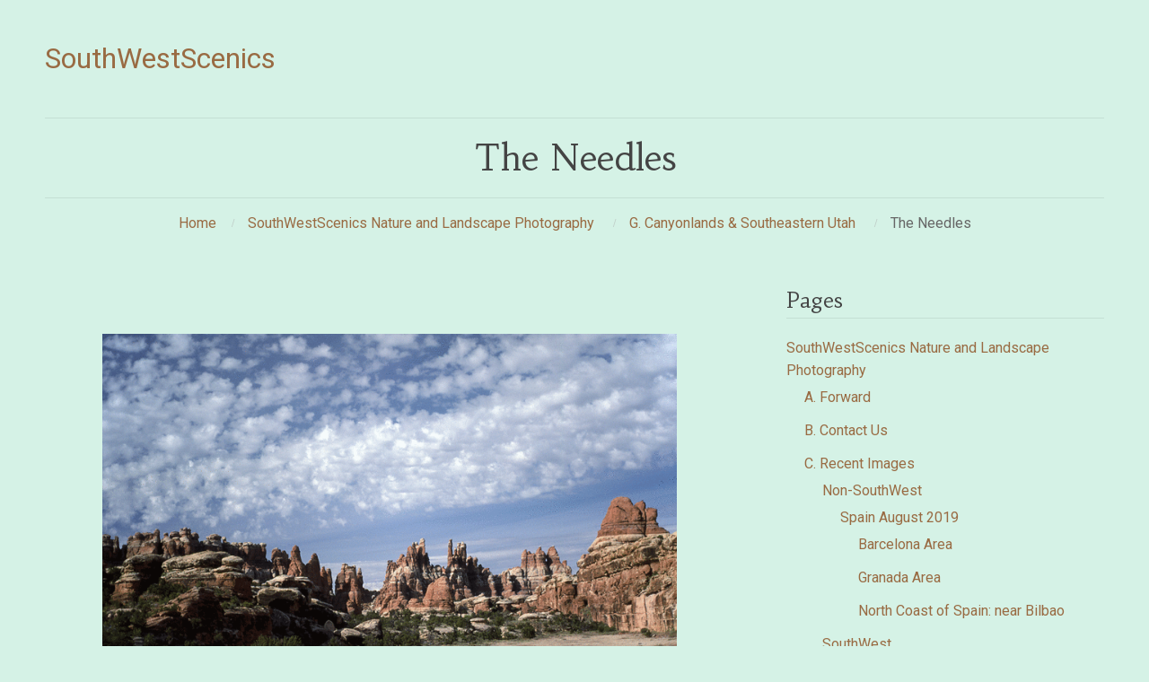

--- FILE ---
content_type: text/html; charset=UTF-8
request_url: https://southwestscenics.com/about/canyonlands-utah/the-needles/
body_size: 6732
content:
<!DOCTYPE html>
<html lang="en-US">
<head>  
    <title>The Needles &#8211; SouthWestScenics</title>
<meta name='robots' content='max-image-preview:large' />
	<style>img:is([sizes="auto" i], [sizes^="auto," i]) { contain-intrinsic-size: 3000px 1500px }</style>
	<link rel="alternate" type="application/rss+xml" title="SouthWestScenics &raquo; Feed" href="https://southwestscenics.com/feed/" />
<link rel="alternate" type="application/rss+xml" title="SouthWestScenics &raquo; Comments Feed" href="https://southwestscenics.com/comments/feed/" />
<script type="text/javascript">
/* <![CDATA[ */
window._wpemojiSettings = {"baseUrl":"https:\/\/s.w.org\/images\/core\/emoji\/16.0.1\/72x72\/","ext":".png","svgUrl":"https:\/\/s.w.org\/images\/core\/emoji\/16.0.1\/svg\/","svgExt":".svg","source":{"concatemoji":"https:\/\/southwestscenics.com\/wp-includes\/js\/wp-emoji-release.min.js?ver=6.8.3"}};
/*! This file is auto-generated */
!function(s,n){var o,i,e;function c(e){try{var t={supportTests:e,timestamp:(new Date).valueOf()};sessionStorage.setItem(o,JSON.stringify(t))}catch(e){}}function p(e,t,n){e.clearRect(0,0,e.canvas.width,e.canvas.height),e.fillText(t,0,0);var t=new Uint32Array(e.getImageData(0,0,e.canvas.width,e.canvas.height).data),a=(e.clearRect(0,0,e.canvas.width,e.canvas.height),e.fillText(n,0,0),new Uint32Array(e.getImageData(0,0,e.canvas.width,e.canvas.height).data));return t.every(function(e,t){return e===a[t]})}function u(e,t){e.clearRect(0,0,e.canvas.width,e.canvas.height),e.fillText(t,0,0);for(var n=e.getImageData(16,16,1,1),a=0;a<n.data.length;a++)if(0!==n.data[a])return!1;return!0}function f(e,t,n,a){switch(t){case"flag":return n(e,"\ud83c\udff3\ufe0f\u200d\u26a7\ufe0f","\ud83c\udff3\ufe0f\u200b\u26a7\ufe0f")?!1:!n(e,"\ud83c\udde8\ud83c\uddf6","\ud83c\udde8\u200b\ud83c\uddf6")&&!n(e,"\ud83c\udff4\udb40\udc67\udb40\udc62\udb40\udc65\udb40\udc6e\udb40\udc67\udb40\udc7f","\ud83c\udff4\u200b\udb40\udc67\u200b\udb40\udc62\u200b\udb40\udc65\u200b\udb40\udc6e\u200b\udb40\udc67\u200b\udb40\udc7f");case"emoji":return!a(e,"\ud83e\udedf")}return!1}function g(e,t,n,a){var r="undefined"!=typeof WorkerGlobalScope&&self instanceof WorkerGlobalScope?new OffscreenCanvas(300,150):s.createElement("canvas"),o=r.getContext("2d",{willReadFrequently:!0}),i=(o.textBaseline="top",o.font="600 32px Arial",{});return e.forEach(function(e){i[e]=t(o,e,n,a)}),i}function t(e){var t=s.createElement("script");t.src=e,t.defer=!0,s.head.appendChild(t)}"undefined"!=typeof Promise&&(o="wpEmojiSettingsSupports",i=["flag","emoji"],n.supports={everything:!0,everythingExceptFlag:!0},e=new Promise(function(e){s.addEventListener("DOMContentLoaded",e,{once:!0})}),new Promise(function(t){var n=function(){try{var e=JSON.parse(sessionStorage.getItem(o));if("object"==typeof e&&"number"==typeof e.timestamp&&(new Date).valueOf()<e.timestamp+604800&&"object"==typeof e.supportTests)return e.supportTests}catch(e){}return null}();if(!n){if("undefined"!=typeof Worker&&"undefined"!=typeof OffscreenCanvas&&"undefined"!=typeof URL&&URL.createObjectURL&&"undefined"!=typeof Blob)try{var e="postMessage("+g.toString()+"("+[JSON.stringify(i),f.toString(),p.toString(),u.toString()].join(",")+"));",a=new Blob([e],{type:"text/javascript"}),r=new Worker(URL.createObjectURL(a),{name:"wpTestEmojiSupports"});return void(r.onmessage=function(e){c(n=e.data),r.terminate(),t(n)})}catch(e){}c(n=g(i,f,p,u))}t(n)}).then(function(e){for(var t in e)n.supports[t]=e[t],n.supports.everything=n.supports.everything&&n.supports[t],"flag"!==t&&(n.supports.everythingExceptFlag=n.supports.everythingExceptFlag&&n.supports[t]);n.supports.everythingExceptFlag=n.supports.everythingExceptFlag&&!n.supports.flag,n.DOMReady=!1,n.readyCallback=function(){n.DOMReady=!0}}).then(function(){return e}).then(function(){var e;n.supports.everything||(n.readyCallback(),(e=n.source||{}).concatemoji?t(e.concatemoji):e.wpemoji&&e.twemoji&&(t(e.twemoji),t(e.wpemoji)))}))}((window,document),window._wpemojiSettings);
/* ]]> */
</script>
<style id='wp-emoji-styles-inline-css' type='text/css'>

	img.wp-smiley, img.emoji {
		display: inline !important;
		border: none !important;
		box-shadow: none !important;
		height: 1em !important;
		width: 1em !important;
		margin: 0 0.07em !important;
		vertical-align: -0.1em !important;
		background: none !important;
		padding: 0 !important;
	}
</style>
<link rel='stylesheet' id='wp-block-library-css' href='https://southwestscenics.com/wp-includes/css/dist/block-library/style.min.css?ver=6.8.3' type='text/css' media='all' />
<style id='classic-theme-styles-inline-css' type='text/css'>
/*! This file is auto-generated */
.wp-block-button__link{color:#fff;background-color:#32373c;border-radius:9999px;box-shadow:none;text-decoration:none;padding:calc(.667em + 2px) calc(1.333em + 2px);font-size:1.125em}.wp-block-file__button{background:#32373c;color:#fff;text-decoration:none}
</style>
<style id='global-styles-inline-css' type='text/css'>
:root{--wp--preset--aspect-ratio--square: 1;--wp--preset--aspect-ratio--4-3: 4/3;--wp--preset--aspect-ratio--3-4: 3/4;--wp--preset--aspect-ratio--3-2: 3/2;--wp--preset--aspect-ratio--2-3: 2/3;--wp--preset--aspect-ratio--16-9: 16/9;--wp--preset--aspect-ratio--9-16: 9/16;--wp--preset--color--black: #000000;--wp--preset--color--cyan-bluish-gray: #abb8c3;--wp--preset--color--white: #ffffff;--wp--preset--color--pale-pink: #f78da7;--wp--preset--color--vivid-red: #cf2e2e;--wp--preset--color--luminous-vivid-orange: #ff6900;--wp--preset--color--luminous-vivid-amber: #fcb900;--wp--preset--color--light-green-cyan: #7bdcb5;--wp--preset--color--vivid-green-cyan: #00d084;--wp--preset--color--pale-cyan-blue: #8ed1fc;--wp--preset--color--vivid-cyan-blue: #0693e3;--wp--preset--color--vivid-purple: #9b51e0;--wp--preset--gradient--vivid-cyan-blue-to-vivid-purple: linear-gradient(135deg,rgba(6,147,227,1) 0%,rgb(155,81,224) 100%);--wp--preset--gradient--light-green-cyan-to-vivid-green-cyan: linear-gradient(135deg,rgb(122,220,180) 0%,rgb(0,208,130) 100%);--wp--preset--gradient--luminous-vivid-amber-to-luminous-vivid-orange: linear-gradient(135deg,rgba(252,185,0,1) 0%,rgba(255,105,0,1) 100%);--wp--preset--gradient--luminous-vivid-orange-to-vivid-red: linear-gradient(135deg,rgba(255,105,0,1) 0%,rgb(207,46,46) 100%);--wp--preset--gradient--very-light-gray-to-cyan-bluish-gray: linear-gradient(135deg,rgb(238,238,238) 0%,rgb(169,184,195) 100%);--wp--preset--gradient--cool-to-warm-spectrum: linear-gradient(135deg,rgb(74,234,220) 0%,rgb(151,120,209) 20%,rgb(207,42,186) 40%,rgb(238,44,130) 60%,rgb(251,105,98) 80%,rgb(254,248,76) 100%);--wp--preset--gradient--blush-light-purple: linear-gradient(135deg,rgb(255,206,236) 0%,rgb(152,150,240) 100%);--wp--preset--gradient--blush-bordeaux: linear-gradient(135deg,rgb(254,205,165) 0%,rgb(254,45,45) 50%,rgb(107,0,62) 100%);--wp--preset--gradient--luminous-dusk: linear-gradient(135deg,rgb(255,203,112) 0%,rgb(199,81,192) 50%,rgb(65,88,208) 100%);--wp--preset--gradient--pale-ocean: linear-gradient(135deg,rgb(255,245,203) 0%,rgb(182,227,212) 50%,rgb(51,167,181) 100%);--wp--preset--gradient--electric-grass: linear-gradient(135deg,rgb(202,248,128) 0%,rgb(113,206,126) 100%);--wp--preset--gradient--midnight: linear-gradient(135deg,rgb(2,3,129) 0%,rgb(40,116,252) 100%);--wp--preset--font-size--small: 13px;--wp--preset--font-size--medium: 20px;--wp--preset--font-size--large: 36px;--wp--preset--font-size--x-large: 42px;--wp--preset--spacing--20: 0.44rem;--wp--preset--spacing--30: 0.67rem;--wp--preset--spacing--40: 1rem;--wp--preset--spacing--50: 1.5rem;--wp--preset--spacing--60: 2.25rem;--wp--preset--spacing--70: 3.38rem;--wp--preset--spacing--80: 5.06rem;--wp--preset--shadow--natural: 6px 6px 9px rgba(0, 0, 0, 0.2);--wp--preset--shadow--deep: 12px 12px 50px rgba(0, 0, 0, 0.4);--wp--preset--shadow--sharp: 6px 6px 0px rgba(0, 0, 0, 0.2);--wp--preset--shadow--outlined: 6px 6px 0px -3px rgba(255, 255, 255, 1), 6px 6px rgba(0, 0, 0, 1);--wp--preset--shadow--crisp: 6px 6px 0px rgba(0, 0, 0, 1);}:where(.is-layout-flex){gap: 0.5em;}:where(.is-layout-grid){gap: 0.5em;}body .is-layout-flex{display: flex;}.is-layout-flex{flex-wrap: wrap;align-items: center;}.is-layout-flex > :is(*, div){margin: 0;}body .is-layout-grid{display: grid;}.is-layout-grid > :is(*, div){margin: 0;}:where(.wp-block-columns.is-layout-flex){gap: 2em;}:where(.wp-block-columns.is-layout-grid){gap: 2em;}:where(.wp-block-post-template.is-layout-flex){gap: 1.25em;}:where(.wp-block-post-template.is-layout-grid){gap: 1.25em;}.has-black-color{color: var(--wp--preset--color--black) !important;}.has-cyan-bluish-gray-color{color: var(--wp--preset--color--cyan-bluish-gray) !important;}.has-white-color{color: var(--wp--preset--color--white) !important;}.has-pale-pink-color{color: var(--wp--preset--color--pale-pink) !important;}.has-vivid-red-color{color: var(--wp--preset--color--vivid-red) !important;}.has-luminous-vivid-orange-color{color: var(--wp--preset--color--luminous-vivid-orange) !important;}.has-luminous-vivid-amber-color{color: var(--wp--preset--color--luminous-vivid-amber) !important;}.has-light-green-cyan-color{color: var(--wp--preset--color--light-green-cyan) !important;}.has-vivid-green-cyan-color{color: var(--wp--preset--color--vivid-green-cyan) !important;}.has-pale-cyan-blue-color{color: var(--wp--preset--color--pale-cyan-blue) !important;}.has-vivid-cyan-blue-color{color: var(--wp--preset--color--vivid-cyan-blue) !important;}.has-vivid-purple-color{color: var(--wp--preset--color--vivid-purple) !important;}.has-black-background-color{background-color: var(--wp--preset--color--black) !important;}.has-cyan-bluish-gray-background-color{background-color: var(--wp--preset--color--cyan-bluish-gray) !important;}.has-white-background-color{background-color: var(--wp--preset--color--white) !important;}.has-pale-pink-background-color{background-color: var(--wp--preset--color--pale-pink) !important;}.has-vivid-red-background-color{background-color: var(--wp--preset--color--vivid-red) !important;}.has-luminous-vivid-orange-background-color{background-color: var(--wp--preset--color--luminous-vivid-orange) !important;}.has-luminous-vivid-amber-background-color{background-color: var(--wp--preset--color--luminous-vivid-amber) !important;}.has-light-green-cyan-background-color{background-color: var(--wp--preset--color--light-green-cyan) !important;}.has-vivid-green-cyan-background-color{background-color: var(--wp--preset--color--vivid-green-cyan) !important;}.has-pale-cyan-blue-background-color{background-color: var(--wp--preset--color--pale-cyan-blue) !important;}.has-vivid-cyan-blue-background-color{background-color: var(--wp--preset--color--vivid-cyan-blue) !important;}.has-vivid-purple-background-color{background-color: var(--wp--preset--color--vivid-purple) !important;}.has-black-border-color{border-color: var(--wp--preset--color--black) !important;}.has-cyan-bluish-gray-border-color{border-color: var(--wp--preset--color--cyan-bluish-gray) !important;}.has-white-border-color{border-color: var(--wp--preset--color--white) !important;}.has-pale-pink-border-color{border-color: var(--wp--preset--color--pale-pink) !important;}.has-vivid-red-border-color{border-color: var(--wp--preset--color--vivid-red) !important;}.has-luminous-vivid-orange-border-color{border-color: var(--wp--preset--color--luminous-vivid-orange) !important;}.has-luminous-vivid-amber-border-color{border-color: var(--wp--preset--color--luminous-vivid-amber) !important;}.has-light-green-cyan-border-color{border-color: var(--wp--preset--color--light-green-cyan) !important;}.has-vivid-green-cyan-border-color{border-color: var(--wp--preset--color--vivid-green-cyan) !important;}.has-pale-cyan-blue-border-color{border-color: var(--wp--preset--color--pale-cyan-blue) !important;}.has-vivid-cyan-blue-border-color{border-color: var(--wp--preset--color--vivid-cyan-blue) !important;}.has-vivid-purple-border-color{border-color: var(--wp--preset--color--vivid-purple) !important;}.has-vivid-cyan-blue-to-vivid-purple-gradient-background{background: var(--wp--preset--gradient--vivid-cyan-blue-to-vivid-purple) !important;}.has-light-green-cyan-to-vivid-green-cyan-gradient-background{background: var(--wp--preset--gradient--light-green-cyan-to-vivid-green-cyan) !important;}.has-luminous-vivid-amber-to-luminous-vivid-orange-gradient-background{background: var(--wp--preset--gradient--luminous-vivid-amber-to-luminous-vivid-orange) !important;}.has-luminous-vivid-orange-to-vivid-red-gradient-background{background: var(--wp--preset--gradient--luminous-vivid-orange-to-vivid-red) !important;}.has-very-light-gray-to-cyan-bluish-gray-gradient-background{background: var(--wp--preset--gradient--very-light-gray-to-cyan-bluish-gray) !important;}.has-cool-to-warm-spectrum-gradient-background{background: var(--wp--preset--gradient--cool-to-warm-spectrum) !important;}.has-blush-light-purple-gradient-background{background: var(--wp--preset--gradient--blush-light-purple) !important;}.has-blush-bordeaux-gradient-background{background: var(--wp--preset--gradient--blush-bordeaux) !important;}.has-luminous-dusk-gradient-background{background: var(--wp--preset--gradient--luminous-dusk) !important;}.has-pale-ocean-gradient-background{background: var(--wp--preset--gradient--pale-ocean) !important;}.has-electric-grass-gradient-background{background: var(--wp--preset--gradient--electric-grass) !important;}.has-midnight-gradient-background{background: var(--wp--preset--gradient--midnight) !important;}.has-small-font-size{font-size: var(--wp--preset--font-size--small) !important;}.has-medium-font-size{font-size: var(--wp--preset--font-size--medium) !important;}.has-large-font-size{font-size: var(--wp--preset--font-size--large) !important;}.has-x-large-font-size{font-size: var(--wp--preset--font-size--x-large) !important;}
:where(.wp-block-post-template.is-layout-flex){gap: 1.25em;}:where(.wp-block-post-template.is-layout-grid){gap: 1.25em;}
:where(.wp-block-columns.is-layout-flex){gap: 2em;}:where(.wp-block-columns.is-layout-grid){gap: 2em;}
:root :where(.wp-block-pullquote){font-size: 1.5em;line-height: 1.6;}
</style>
<link rel='stylesheet' id='wp-components-css' href='https://southwestscenics.com/wp-includes/css/dist/components/style.min.css?ver=6.8.3' type='text/css' media='all' />
<link rel='stylesheet' id='godaddy-styles-css' href='https://southwestscenics.com/wp-content/mu-plugins/vendor/wpex/godaddy-launch/includes/Dependencies/GoDaddy/Styles/build/latest.css?ver=2.0.2' type='text/css' media='all' />
<link rel='stylesheet' id='cpotheme-base-css' href='https://southwestscenics.com/wp-content/themes/illustrious/core/css/base.css?ver=6.8.3' type='text/css' media='all' />
<link rel='stylesheet' id='cpotheme-main-css' href='https://southwestscenics.com/wp-content/themes/illustrious/style.css?ver=6.8.3' type='text/css' media='all' />
<script type="text/javascript" src="https://southwestscenics.com/wp-content/themes/illustrious/core/scripts/html5-min.js?ver=6.8.3" id="cpotheme_html5-js"></script>
<link rel="https://api.w.org/" href="https://southwestscenics.com/wp-json/" /><link rel="alternate" title="JSON" type="application/json" href="https://southwestscenics.com/wp-json/wp/v2/pages/417" /><link rel="EditURI" type="application/rsd+xml" title="RSD" href="https://southwestscenics.com/xmlrpc.php?rsd" />
<meta name="generator" content="WordPress 6.8.3" />
<link rel="canonical" href="https://southwestscenics.com/about/canyonlands-utah/the-needles/" />
<link rel='shortlink' href='https://southwestscenics.com/?p=417' />
<link rel="alternate" title="oEmbed (JSON)" type="application/json+oembed" href="https://southwestscenics.com/wp-json/oembed/1.0/embed?url=https%3A%2F%2Fsouthwestscenics.com%2Fabout%2Fcanyonlands-utah%2Fthe-needles%2F" />
<link rel="alternate" title="oEmbed (XML)" type="text/xml+oembed" href="https://southwestscenics.com/wp-json/oembed/1.0/embed?url=https%3A%2F%2Fsouthwestscenics.com%2Fabout%2Fcanyonlands-utah%2Fthe-needles%2F&#038;format=xml" />
<meta name="viewport" content="width=device-width, initial-scale=1.0, maximum-scale=1.0, user-scalable=0"/>
<link rel="pingback" href="https://southwestscenics.com/xmlrpc.php"/>
<meta charset="UTF-8"/>
<style type="text/css" id="custom-background-css">
body.custom-background { background-color: #d5f2e6; }
</style>
	</head>

<body class="wp-singular page-template-default page page-id-417 page-child parent-pageid-411 custom-background wp-theme-illustrious  sidebar-right">
	<div class="outer" id="top">
				<div class="wrapper">
			<div id="topbar" class="topbar dark">
				<div class="container">
										<div class="clear"></div>
				</div>
			</div>
			<header id="header" class="header">
				<div class="container">
					<div id="logo" class="logo"><span class="title site-title"><a href="https://southwestscenics.com">SouthWestScenics</a></span></div>					<div class='clear'></div>
				</div>
			</header>
						<div class="clear"></div>


<section id="pagetitle" class="pagetitle">
	<div class="container">
		<div class="pagetitle-body " >
			<h1 class="pagetitle-title heading">The Needles</h1><div id="breadcrumb" class="breadcrumb"><a class="breadcrumb-link" href="https://southwestscenics.com">Home</a><span class='breadcrumb-separator'></span><a class='breadcrumb-link' href='https://southwestscenics.com/'>SouthWestScenics Nature and Landscape Photography</a>
<span class='breadcrumb-separator'></span><a class='breadcrumb-link' href='https://southwestscenics.com/about/canyonlands-utah/'>G. Canyonlands &#038; Southeastern Utah</a>
<span class='breadcrumb-separator'></span><span class='breadcrumb-title'>The Needles</span>
</div>		</div>
	</div>
</section>


<div id="main" class="main">
	<div class="container">
		<section id="content" class="content">
									<div id="post-417" class="post-417 page type-page status-publish hentry">
				<div class="page-content">
					<p>&nbsp;</p>
<div id="attachment_800" style="width: 650px" class="wp-caption aligncenter"><img fetchpriority="high" decoding="async" aria-describedby="caption-attachment-800" class="wp-image-800 size-large" src="https://southwestscenics.com/wp-content/uploads/2016/04/Needles15-86-1024x609.gif" alt="Needles15-86" width="640" height="381" srcset="https://southwestscenics.com/wp-content/uploads/2016/04/Needles15-86-1024x609.gif 1024w, https://southwestscenics.com/wp-content/uploads/2016/04/Needles15-86-300x178.gif 300w, https://southwestscenics.com/wp-content/uploads/2016/04/Needles15-86-768x457.gif 768w" sizes="(max-width: 640px) 100vw, 640px" /><p id="caption-attachment-800" class="wp-caption-text">Needles 15-86: Devil&#8217;s Kitchen, Needles District, Canyonlands, National Park, Utah.</p></div>
<p>&nbsp;</p>
<div id="attachment_805" style="width: 650px" class="wp-caption aligncenter"><img decoding="async" aria-describedby="caption-attachment-805" class="wp-image-805 size-large" src="https://southwestscenics.com/wp-content/uploads/2016/04/Needles-10-86-1024x454.gif" alt="Needles10-86" width="640" height="284" srcset="https://southwestscenics.com/wp-content/uploads/2016/04/Needles-10-86-1024x454.gif 1024w, https://southwestscenics.com/wp-content/uploads/2016/04/Needles-10-86-300x133.gif 300w, https://southwestscenics.com/wp-content/uploads/2016/04/Needles-10-86-768x340.gif 768w" sizes="(max-width: 640px) 100vw, 640px" /><p id="caption-attachment-805" class="wp-caption-text">Needles10-86.</p></div>
<p>&nbsp;</p>
<div id="attachment_801" style="width: 583px" class="wp-caption aligncenter"><img decoding="async" aria-describedby="caption-attachment-801" class="wp-image-801" src="https://southwestscenics.com/wp-content/uploads/2016/04/CheslerPark-19-86.gif" alt="CheslerPark 19-86" width="573" height="781" /><p id="caption-attachment-801" class="wp-caption-text">Chesler Park 19-86.</p></div>
<p>&nbsp;</p>
<div id="attachment_639" style="width: 650px" class="wp-caption aligncenter"><img loading="lazy" decoding="async" aria-describedby="caption-attachment-639" class="wp-image-639 size-large" src="https://southwestscenics.com/wp-content/uploads/2016/04/NeedlesCanyonlands-36-86-1024x663.gif" alt="NeedlesCanyonlands36-86" width="640" height="414" srcset="https://southwestscenics.com/wp-content/uploads/2016/04/NeedlesCanyonlands-36-86-1024x663.gif 1024w, https://southwestscenics.com/wp-content/uploads/2016/04/NeedlesCanyonlands-36-86-300x194.gif 300w, https://southwestscenics.com/wp-content/uploads/2016/04/NeedlesCanyonlands-36-86-768x497.gif 768w" sizes="auto, (max-width: 640px) 100vw, 640px" /><p id="caption-attachment-639" class="wp-caption-text">Needles Canyonlands 36-86.</p></div>
<p>&nbsp;</p>
<div id="attachment_799" style="width: 650px" class="wp-caption aligncenter"><img loading="lazy" decoding="async" aria-describedby="caption-attachment-799" class="wp-image-799 size-large" src="https://southwestscenics.com/wp-content/uploads/2016/04/Needles-3-86-1024x514.gif" alt="Needles 3-86" width="640" height="321" srcset="https://southwestscenics.com/wp-content/uploads/2016/04/Needles-3-86-1024x514.gif 1024w, https://southwestscenics.com/wp-content/uploads/2016/04/Needles-3-86-300x151.gif 300w, https://southwestscenics.com/wp-content/uploads/2016/04/Needles-3-86-768x385.gif 768w" sizes="auto, (max-width: 640px) 100vw, 640px" /><p id="caption-attachment-799" class="wp-caption-text">Needles 3-86.</p></div>
									</div>
			</div>
											</section>
		
<aside id="sidebar" class="sidebar sidebar-primary">
	<div id="pages-2" class="widget widget_pages"><div class="widget-title heading">Pages</div>
			<ul>
				<li class="page_item page-item-5 page_item_has_children current_page_ancestor"><a href="https://southwestscenics.com/">SouthWestScenics Nature and Landscape Photography</a>
<ul class='children'>
	<li class="page_item page-item-115"><a href="https://southwestscenics.com/about/forward/">A. Forward</a></li>
	<li class="page_item page-item-7"><a href="https://southwestscenics.com/about/contact/">B. Contact Us</a></li>
	<li class="page_item page-item-24 page_item_has_children"><a href="https://southwestscenics.com/about/sample-images/">C. Recent Images</a>
	<ul class='children'>
		<li class="page_item page-item-501 page_item_has_children"><a href="https://southwestscenics.com/about/sample-images/non-southwest/">Non-SouthWest</a>
		<ul class='children'>
			<li class="page_item page-item-4246 page_item_has_children"><a href="https://southwestscenics.com/about/sample-images/non-southwest/spain-august-2019/">Spain August 2019</a>
			<ul class='children'>
				<li class="page_item page-item-4261"><a href="https://southwestscenics.com/about/sample-images/non-southwest/spain-august-2019/barcelona-area-2/">Barcelona Area</a></li>
				<li class="page_item page-item-4279"><a href="https://southwestscenics.com/about/sample-images/non-southwest/spain-august-2019/granada-area/">Granada Area</a></li>
				<li class="page_item page-item-4291"><a href="https://southwestscenics.com/about/sample-images/non-southwest/spain-august-2019/north-coast-of-spain-near-bilbao/">North Coast of Spain: near Bilbao</a></li>
			</ul>
</li>
		</ul>
</li>
		<li class="page_item page-item-508"><a href="https://southwestscenics.com/about/sample-images/southwest/">SouthWest</a></li>
	</ul>
</li>
	<li class="page_item page-item-677 page_item_has_children"><a href="https://southwestscenics.com/about/o-architecture/">D. Architecture</a>
	<ul class='children'>
		<li class="page_item page-item-782"><a href="https://southwestscenics.com/about/o-architecture/native-americans-cliff-dwellers/">Native American: Pueblos and Cliff Dwellers</a></li>
		<li class="page_item page-item-778"><a href="https://southwestscenics.com/about/o-architecture/spanish-missions/">Spanish Missions and Churches</a></li>
	</ul>
</li>
	<li class="page_item page-item-394"><a href="https://southwestscenics.com/about/aspens/">E. Aspens</a></li>
	<li class="page_item page-item-724"><a href="https://southwestscenics.com/about/bryce-canyon-utah/">F. Bryce Canyon, Utah</a></li>
	<li class="page_item page-item-411 page_item_has_children current_page_ancestor current_page_parent"><a href="https://southwestscenics.com/about/canyonlands-utah/">G. Canyonlands &#038; Southeastern Utah</a>
	<ul class='children'>
		<li class="page_item page-item-415"><a href="https://southwestscenics.com/about/canyonlands-utah/island-in-the-sky/">Island in the Sky</a></li>
		<li class="page_item page-item-413"><a href="https://southwestscenics.com/about/canyonlands-utah/terra-incognita/">The Maze</a></li>
		<li class="page_item page-item-417 current_page_item"><a href="https://southwestscenics.com/about/canyonlands-utah/the-needles/" aria-current="page">The Needles</a></li>
	</ul>
</li>
	<li class="page_item page-item-402"><a href="https://southwestscenics.com/about/flowers/">H. Flowers</a></li>
	<li class="page_item page-item-808 page_item_has_children"><a href="https://southwestscenics.com/about/g-glen-canyon/">I. Glen Canyon</a>
	<ul class='children'>
		<li class="page_item page-item-1340"><a href="https://southwestscenics.com/about/g-glen-canyon/willow-gulch/">Willow Gulch</a></li>
	</ul>
</li>
	<li class="page_item page-item-396 page_item_has_children"><a href="https://southwestscenics.com/about/grand-canyon-arizona/">J. Grand Canyon, Arizona</a>
	<ul class='children'>
		<li class="page_item page-item-134"><a href="https://southwestscenics.com/about/grand-canyon-arizona/havasucanyon/">Havasu Canyon: Land of the Turquoise Blue-Green Waters</a></li>
		<li class="page_item page-item-936"><a href="https://southwestscenics.com/about/grand-canyon-arizona/trips-to-phantom-ranch-and-plateau-point/">Trips to Phantom Ranch and Plateau Point</a></li>
	</ul>
</li>
	<li class="page_item page-item-85 page_item_has_children"><a href="https://southwestscenics.com/about/humming-birds/">K. Hummingbirds</a>
	<ul class='children'>
		<li class="page_item page-item-1289"><a href="https://southwestscenics.com/about/humming-birds/other-birds/">Other Birds</a></li>
	</ul>
</li>
	<li class="page_item page-item-1361"><a href="https://southwestscenics.com/about/l-lake-powell-arizona-utah/">L. Lake Powell, Arizona-Utah</a></li>
	<li class="page_item page-item-1078 page_item_has_children"><a href="https://southwestscenics.com/about/l-mexico/">M. Mexico</a>
	<ul class='children'>
		<li class="page_item page-item-1085"><a href="https://southwestscenics.com/about/l-mexico/baja-california/">Baja California</a></li>
		<li class="page_item page-item-1089"><a href="https://southwestscenics.com/about/l-mexico/chepe-copper-canyon/">Copper Canyon &#038; El CHEPE</a></li>
	</ul>
</li>
	<li class="page_item page-item-57"><a href="https://southwestscenics.com/about/monument-valley-arizona-utah/">N. Monument Valley, Arizona-Utah</a></li>
	<li class="page_item page-item-1301"><a href="https://southwestscenics.com/about/n-new-mexico/">O. New Mexico</a></li>
	<li class="page_item page-item-436 page_item_has_children"><a href="https://southwestscenics.com/about/paria-plateau/">P. Paria Plateau</a>
	<ul class='children'>
		<li class="page_item page-item-497"><a href="https://southwestscenics.com/about/paria-plateau/coyote-buttes/">Coyote Buttes</a></li>
		<li class="page_item page-item-499"><a href="https://southwestscenics.com/about/paria-plateau/white-pockets/">White Pockets</a></li>
	</ul>
</li>
	<li class="page_item page-item-329 page_item_has_children"><a href="https://southwestscenics.com/about/playing-the-slots/">Q. Playin&#8217; the Slots</a>
	<ul class='children'>
		<li class="page_item page-item-1377"><a href="https://southwestscenics.com/about/playing-the-slots/antelope-canyon-arizona/">Antelope Canyon, Arizona</a></li>
		<li class="page_item page-item-1349"><a href="https://southwestscenics.com/about/playing-the-slots/water-holes-canyon/">Water Holes Canyon, Arizona</a></li>
	</ul>
</li>
	<li class="page_item page-item-675"><a href="https://southwestscenics.com/about/n-on-the-rez/">R. The Rez</a></li>
	<li class="page_item page-item-553 page_item_has_children"><a href="https://southwestscenics.com/about/l-sedona-arizona/">S. Sedona, Arizona</a>
	<ul class='children'>
		<li class="page_item page-item-555"><a href="https://southwestscenics.com/about/l-sedona-arizona/brins-mesa/">Brins Mesa</a></li>
	</ul>
</li>
	<li class="page_item page-item-368 page_item_has_children"><a href="https://southwestscenics.com/about/transportation/">T. Transportation</a>
	<ul class='children'>
		<li class="page_item page-item-385"><a href="https://southwestscenics.com/about/transportation/balloons/">Balloons</a></li>
		<li class="page_item page-item-387"><a href="https://southwestscenics.com/about/transportation/roads/">Roads</a></li>
		<li class="page_item page-item-383"><a href="https://southwestscenics.com/about/transportation/trains/">Trains</a></li>
	</ul>
</li>
	<li class="page_item page-item-541"><a href="https://southwestscenics.com/about/n-acknowledgments/">U. Acknowledgments</a></li>
</ul>
</li>
<li class="page_item page-item-2660"><a href="https://southwestscenics.com/v-fireworks/">V. Fireworks</a></li>
			</ul>

			</div></aside>

		<div class="clear"></div>
	</div>
</div>

						
			<section id="subfooter" class="subfooter secondary-color-bg dark">
	<div class="container">
		<div class="clear"></div>	</div>
</section>			
						<footer id="footer" class="footer secondary-color-bg dark">
				<div class="container">
					<div class="footer-content">&copy; SouthWestScenics 2026. <a href="http://www.cpothemes.com/theme/illustrious">Illustrious</a> theme by CPOThemes.</div>				</div>
			</footer>
						
			<div class="clear"></div>
		</div><!-- wrapper -->
			</div><!-- outer -->
	<script type="speculationrules">
{"prefetch":[{"source":"document","where":{"and":[{"href_matches":"\/*"},{"not":{"href_matches":["\/wp-*.php","\/wp-admin\/*","\/wp-content\/uploads\/*","\/wp-content\/*","\/wp-content\/plugins\/*","\/wp-content\/themes\/illustrious\/*","\/*\\?(.+)"]}},{"not":{"selector_matches":"a[rel~=\"nofollow\"]"}},{"not":{"selector_matches":".no-prefetch, .no-prefetch a"}}]},"eagerness":"conservative"}]}
</script>
<link rel='stylesheet' id='cpotheme-font-habibi-css' href='//fonts.googleapis.com/css?family=Habibi&#038;ver=6.8.3' type='text/css' media='all' />
<link rel='stylesheet' id='cpotheme-font-roboto-css' href='//fonts.googleapis.com/css?family=Roboto&#038;ver=6.8.3' type='text/css' media='all' />
<script type="text/javascript" src="https://southwestscenics.com/wp-includes/js/comment-reply.min.js?ver=6.8.3" id="comment-reply-js" async="async" data-wp-strategy="async"></script>
<script type="text/javascript" src="https://southwestscenics.com/wp-content/themes/illustrious/core/scripts/core.js?ver=6.8.3" id="cpotheme_core-js"></script>
</body>
</html>


--- FILE ---
content_type: text/css
request_url: https://southwestscenics.com/wp-content/themes/illustrious/style.css?ver=6.8.3
body_size: 4330
content:
/*
Theme Name:Illustrious
Theme URI:http://www.cpothemes.com/theme/illustrious
Description:Illustrious is a free portfolio WordPress theme geared towards corporate sites and personal portfolios. It supports a homepage slider, featured icon blocks, and a portfolio that you can use to showcase your work, by using to the CPO Content Types plugin. Furthermore, Illustrious also provides complete integration with popular plugins like WooCommerce, Yoast SEO, WPML, and Contact Form 7. 
Tags:brown, gray, white, one-column, two-columns, light, right-sidebar, fixed-layout, full-width-template, sticky-post, theme-options, responsive-layout, custom-background, custom-menu, featured-images, threaded-comments, translation-ready, custom-header
Author:CPOThemes
Author URI:http://www.cpothemes.com
Version:2.2.6
License:GNU General Public License 2.0
License URI:license.txt
Text Domain:cpotheme
Domain Path: /languages
*/


/* --------------------------------------------------------------
1. GENERAL ELEMENTS
-------------------------------------------------------------- */

/* BODY */
::selection  { color:#fff; background-color:#775555; }
::-moz-selection { color:#fff; background-color:#775555; }		
body { font-family:'Roboto', Arial, Helvetica, sans-serif; background:#f5f5f5; color:#666666; font-size:1em; line-height:1.6; }

/* HEADINGS */
h1, h2, h3, h4, h5, h6, .heading { font-family:'Habibi'; color:#444444; line-height:1.2; margin:0 0 20px; }
h1 { font-size:2.5em; } 
h2 { font-size:2em; } 
h3 { font-size:1.5em; } 
h4 { font-size:1.3em; } 
h5 { font-size:1.2em; } 
h6 { font-size:1.1em; }

/* HYPERLINKS */
a:link, a:visited { color:#996b43; text-decoration:none; }
a:hover { color:#996b43; text-decoration:underline; }

/* CITATIONS */
blockquote { display:block; font-style:italic; padding:0 5%; margin:25px 0; }
blockquote cite, blockquote em, blockquote i { font-style:normal; }

/* FORMS */
input[type=text], input[type=password], input[type=input], 
input[type=tel], input[type=url], input[type=email], 
input[type=number], input[type=range], input[type=search], input[type=color], 
input[type=time], input[type=week], input[type=month], input[type=date], input[type=datetime], 
textarea, select { border:1px solid #ddd; padding:8px 6px; background:#fff; border-width:1px 1px 2px; }
input[type=submit] { width:auto; -webkit-appearance:none; }

/* MAIN THEME COLORS */
.primary-color { color:#775555; }
.primary-color-bg { background-color:#775555; }
.secondary-color { color:#666666; }
.secondary-color-bg { background-color:#666666; }

/* SHORTCODE CUSTOM STYLING */
.button, .button:visited, input[type=submit] { border-radius:3px; border:none; padding:10px 30px; text-shadow:none; background:#775555; }
.button:hover, input[type=submit]:hover { background:#775555; }


/* --------------------------------------------------------------
2. LAYOUT
-------------------------------------------------------------- */

/* WRAPPERS */
.wrapper { margin:0 auto; }


/* TOPMENU */
.topbar { display:block; background:#555; line-height:34px; font-size:0.9em; }


/* SOCIAL ICONS */
.social { float:right; text-align:right; padding:0; width:auto; }
.social .social-profile { display:block; float:left; color:#999; margin:0; width:30px; font-size:18px;  text-align:center; }
.social .social-profile .social-title { display:none; }
.social .social-profile:hover { text-decoration:none; }


/* HEADER */
.header { position:relative; width:100%; padding:40px 0; }
.header .logo { float:left; padding-top:0; }
.header .header-content { float:right; padding:0 0 0 20px; }


/* HOMEPAGE SLIDES */
.slider { padding:0; margin:0; position:relative; text-align:center; -moz-transition:0.3s all; -webkit-transition:0.3s all; transition:0.3s all; }
.slider-slides { display:block; overflow:hidden; padding:0; margin:0; height:500px; box-shadow:0 2px 2px 0 rgba(0,0,0,0.2); }
.slider-slides .slide { overflow:hidden; border:20px solid #fff; background-position:center; background-size:cover; position:relative; list-style:none; width:100%; height:100%; margin:0; padding:0; -moz-box-sizing:border-box; -webkit-box-sizing:border-box; box-sizing:border-box; }
.slider-slides .slide-body { position:relative; height:inherit; top:0; left:0; width:100%; }
.slider-slides .container {  }
.slider-slides .slide-image { position:relative; float:right; padding:0; width:48%; top:15%; }
.slider-slides .slide-image img { display:block; margin:0 auto; }
.slider-slides .slide-caption { overflow:hidden; position:relative; height:100%; background:rgba(255,255,255,0.5); float:left; padding:30px; width:35%; text-align:left; }
.slider-slides .slide-caption p:last-child { margin-bottom:0; }
.slider-slides .slide-title { font-size:2em; }
.slider-slides .slide-content { position:relative; font-size:1.2em; margin:0 0 30px; }
/* Slide Positions */
.slider-slides .slide-right .slide-caption { float:right; }
.slider-slides .slide-right .slide-image { float:left; }
.slider-slides .slide-center .slide-body { width:100%; left:0; }
.slider-slides .slide-center .slide-caption { float:none; padding:30px 25%; width:auto; height:auto; text-align:center; }
.slider-slides .slide-center .slide-image { float:none; margin:0 20%; width:60%; }
/* Slide Colors */
.slider-slides .dark .slide-caption { background:rgba(0,0,0,0.3); }
/* Slider Controls */
.slider-prev, 
.slider-next { -moz-transition:0.4s all; -webkit-transition:0.4s all; transition:0.4s all; opacity:0; }
.slider:hover .slider-prev, 
.slider:hover .slider-next { opacity:1; }
.slider-prev, 
.slider-next { position:absolute; width:50px; height:100px; font-size:30px; line-height:100px; margin-top:-50px; top:50%; background:#fff; text-align:center; color:#bbb; z-index:999; border-radius:2px; cursor:pointer; }
.slider-prev { left:0; }
.slider-prev:before { font-family:'fontawesome'; content:'\f104'; }
.slider-next { right:0; }
.slider-next:before { font-family:'fontawesome'; content:'\f105'; }
/* Transitions */
.slider-slides .slide-body .slide-image { -moz-transform:translateX(20px); -webkit-transform:translateX(20px); transform:translateX(20px); opacity:0; -moz-transition:1s all; -webkit-transition:1s all; transition:1s all; }
.slider-slides .cycle-slide-active .slide-image { -moz-transform:none; -webkit-transform:none; transform:none; opacity:1; }
.slider-slides .cycle-slide-active .slide-image { -moz-transition-delay:0.8s; -webkit-transition-delay:0.8s; transition-delay:0.8s; }


/* BREADCRUMBS */
.breadcrumb { margin:15px 0 0; }
.breadcrumb-separator{ position:relative; padding-right:20px; margin-right:15px; }
.breadcrumb-separator:before { display:block; position:absolute; top:50%; right:0; list-style:none; font-family:'fontawesome'; content:'/'; font-weight:bold; font-size:12px; color:#aaa; margin-top:-5px; line-height:10px; opacity:0.5; }
.breadcrumb-separator { }
.breadcrumb-link :first-child{}
.breadcrumb-link :hover{}
.breadcrumb-title{}


/* PAGE BANNERS AND TITLES */
.pagetitle { padding:0; margin:0; text-align:center; }
.pagetitle .pagetitle-body { padding:0 0 30px; background-size:cover; background-size:no-repeat; background-position:center; }
.pagetitle .pagetitle-background { padding:40px 30px; border:20px solid #fff; box-shadow:0 2px 2px 0 rgba(0,0,0,0.2); }
.pagetitle .pagetitle-title { margin:0; border:1px solid rgba(0,0,0,0.08); border-width:1px 0; padding:20px 0; font-size:2.5em; }
.pagetitle-background .pagetitle-title { border:1px solid rgba(255,255,255,0.15); border-width:1px 0; }


/* HOMEPAGE TAGLINE */
.tagline { padding:50px 20px; font-size:2.5em; text-align:center; opacity:0.5; margin:0 auto; max-width:800px; line-height:1.2; }
.tagline-content { padding:0 20%; }


/* HOMEPAGE MINI FEATURES */
.features { margin:0; padding:0 0 0; }
.features .feature { margin-bottom:40px; padding:20px; background:#fff; box-shadow:0 2px 2px 0 rgba(0,0,0,0.2); }
.features .feature .feature-image { display:block; position:relative; margin:0 0 20px; border-radius:2px; overflow:hidden; }
.features .feature .feature-icon { position:absolute; top:50%; left:50%; font-family:'fontawesome'; text-align:center; width:100px; height:100px; color:#fff; margin:-50px 0 0 -50px; font-size:50px; z-index:99; line-height:100px; }
.features .feature .feature-title { margin:0 0 5px; }
.features .feature .feature-content { margin:0; }
.features .feature .feature-content p:last-child { margin:0; }


/* PAGE CONTENT */
.main { }


/* SIDEBARS */
.widget { overflow:hidden; margin:0 0 30px; }
.widget .widget-title { border-bottom:1px solid rgba(0,0,0,0.08); padding-bottom:5px; }
.dark .widget .widget-title { border-bottom:1px solid rgba(255,255,255,0.10); }
.widget ul li { margin:0 0 12px; }


/* FOOTER */
.subfooter { overflow:hidden; padding:40px 0 10px;  }
.footer {  overflow:hidden; padding:30px 0; clear:both; color:#aaa; text-transform:uppercase; border-top:1px solid rgba(255,255,255,0.1); }


/* --------------------------------------------------------------
3. NAVIGATION
-------------------------------------------------------------- */

/* TOP MENU */
.topmenu { float:left; }


/* MAIN MENU */
.menu-main { padding-top:0; float:right; }
/* Menu Elements */
.menu-main li a { text-transform:uppercase; padding:10px; font-size:1em; color:#777; }
.menu-main li a .menu-description { display:none; }
.menu-main li:hover > a, 
.menu-main li a:hover {  }
/* Current item highlight both normally and on hover */
.menu-main .current-menu-ancestor > a, 
.menu-main .current-menu-item > a { color:#755; }
.menu-main .current_page_ancestor > a:hover, 
.menu-main .current-menu-item > a:hover { }
/* Children Elements */
.menu-main .has-children:before { color:#ccc; content:'\f0d7'; font-size:10px; }
.menu-main li ul { margin:0; background:#fff; background:#fff; padding:10px; box-shadow:0 2px 3px 0px rgba(0,0,0,0.2); }
.menu-main li ul ul { top:-10px; }
.menu-main > li > ul:before { visibility:hidden; content:' '; opacity:0; margin:0; position:absolute; top:0; left:20px; margin:-7px 0 0; border-bottom:7px solid #fff; border-left:7px solid transparent; border-right:7px solid transparent; z-index:9999; }
.menu-main li ul li a { text-transform:none; font-size:0.9em; background:#f8f8f8; }
.menu-main li ul li:hover > a, 
.menu-main li ul li a:hover { background-color:none; }


/* FOOTER MENU */
.footermenu { float:right; }
.menu-footer { text-align:left; margin:0; }
.menu-footer li a { font-weight:bold; }
.menu-footer li ul li a { font-weight:normal; font-size:0.9em; }


/* SUBMENU NAVIGATION */
.menu-sub { }
.menu-sub li { }
.menu-sub li a { margin:0 10px 10px 0; }


/* PORTFOLIO NAVIGATION */
.menu-portfolio { overflow:hidden; margin:0 0 40px; padding:0; background:#fff; box-shadow:0 2px 2px 0 rgba(0,0,0,0.2); }
.menu-portfolio .menu-item { float:left; padding:10px 20px; display:block; margin:0; border-left:1px solid #eee; }
.menu-portfolio .menu-item:first-child { border-left:none; }
.menu-portfolio .menu-item:hover { text-decoration:none; }
.menu-portfolio .current_page_item, .menu-portfolio .current-cat { border-bottom:0; }
.menu-portfolio .current_page_item a, .menu-portfolio .current-cat a { color:#999; background:#fff; }
.menu-portfolio .current_page_item  ul li a, .menu-portfolio .current-cat ul li a { color:#222; background:none; }


/* NEXT/PREV POST NAVIGATION */
.navigation { padding:0; background:#fff; box-shadow:0 2px 2px 0 rgba(0,0,0,0.2); }
.navigation .nav-prev,
.navigation .nav-next { padding:0 30px; }
.navigation .nav-prev:before { display:block; position:absolute; top:50%; left:0; list-style:none; font-family:'fontawesome'; content:'\f104'; font-size:30px; color:#999; margin-top:-15px; line-height:30px; }
.navigation .nav-next:before { display:block; position:absolute; top:50%; right:0; list-style:none; font-family:'fontawesome'; content:'\f105'; font-size:30px; color:#999; margin-top:-15px; line-height:30px; }


/* NUMBERED PAGINATION */
.pagination {}
.pagination ul { display:inline-block; padding:0; background:#fff; box-shadow:0 2px 2px 0 rgba(0,0,0,0.2); }
.pagination .current { background:none; color:#999; }
.pagination span, 
.pagination a { border-radius:3px; }


/* NUMBERED PAGINATION FOR SINGLE POSTS */
.postpagination span { }
.postpagination a span { }


/* --------------------------------------------------------------
4. POSTS & PAGES
-------------------------------------------------------------- */

/* POSTS */
.post  { margin:0 0 50px; }
.post .post-image { float:left; width:36%; padding:20px; background:#fff; box-shadow:0 2px 2px 0 rgba(0,0,0,0.2); margin:0 0 20px; -moz-box-sizing:border-box; -webkit-box-sizing:border-box; box-sizing:border-box; }
.post .post-image img { display:block; margin:0; line-height:0em; width:100%; height:auto; border-radius:2px; }
.post .post-body { }
.post .post-body-image { margin-left:40%; }
.post .post-title { padding:0; margin:0 0 10px 0; }
.post .post-title a { color:inherit; }
.post .post-byline { overflow:hidden; padding:0 0 5px; text-transform:uppercase; margin:0 0 15px; color:#aaa; font-size:0.8em; border-bottom:1px solid rgba(0,0,0,0.08);  }
.post .post-byline div { float:left; position:relative; padding:0 22px 0 0; margin-bottom:10px; }
.post .post-byline div:last-child { padding-right:0; }
.post .post-content { padding:0; margin:0 0 15px 0; }
.post .post-content p:last-child { margin-bottom:0; }
.post .readmore { margin:10px 0 0; }
.post .post-tags { display:block; margin:30px 0; }
.post .post-tags a { display:inline-block; padding:8px 20px; text-transform:uppercase; background:rgba(255,255,255,0.6); border-bottom:2px solid rgba(0,0,0,0.1); border-radius:3px; margin:0 10px 0 0; }
.post .post-tags a:hover { text-decoration:none; opacity:0.8; }
/* SINGLE POST VIEW */
.single .post .post-image { float:none; width:auto; margin:0 0 20px; }
.single .post .post-body { margin-left:0; }


/* AUTHOR BIOS */
.author-info { clear:both; padding:20px; margin:0 0 40px; background:#fff; box-shadow:0 2px 2px 0 rgba(0,0,0,0.2); }
.author-info .author-image { float:left; margin:0; width:100px; border-radius:3px; }
.author-info .author-image img { display:block; line-height:0; margin:0; border-radius:3px; }
.author-info .author-body { margin-left:120px; }
.author-info .author-name { margin:0 0 10px; }
.author-info .author-description { margin:0 0 10px; }
.author-info .author-social { margin:0 0 0; }
.author-info .author-social a { margin-right:15px; }


/* INDIVIDUAL PORTFOLIO ITEMS */
.cpo_portfolio .portfolio-media { padding:20px; background:#fff; box-shadow:0 2px 2px 0 rgba(0,0,0,0.2); margin:0 0 30px; }
.cpo_portfolio .portfolio-media > img { display:block; }
.cpo_portfolio .portfolio-details { padding-left:5%; margin-bottom:30px; padding:15px 30px 30px; -moz-box-sizing:border-box; -webkit-box-sizing:border-box; box-sizing:border-box; border-radius:2px; }
.cpo_portfolio .portfolio-details div { margin:15px 0 0; border-top:1px solid #fff; padding:15px 0 0 30px; position:relative; }
.cpo_portfolio .portfolio-details p:last-child { margin:0; }
.cpo_portfolio .portfolio-details div:first-child { margin:0; border-top:none; }
.cpo_portfolio .portfolio-details .details-icon { position:absolute; display:block; width:15px; margin-top:1px; font-size:1.3em; text-align:center; left:0; top:17px; }
.cpo_portfolio .portfolio-content { }


/* SECTION HEADINGS */
.fancy-heading { overflow:hidden; margin:0 0 40px; font-size:1.7em; text-align:center; }
.fancy-heading .fancy-heading-content { display:inline; position:relative; line-height:0.5; }
.fancy-heading .fancy-heading-content:before,
.fancy-heading .fancy-heading-content:after { content:' '; position:absolute; background:rgba(0,0,0,0.08); top:48%; height:1px; width:1000px; }
.fancy-heading .fancy-heading-content:before { right:100%; margin-right:25px; }
.fancy-heading .fancy-heading-content:after { left:100%; margin-left:25px; }


/* PORTFOLIO SHOWCASE */
.portfolio { clear:both; padding:0; }
.portfolio-heading { margin:0 0 40px; }
.portfolio-content { overflow:hidden; }
.portfolio-item { display:block; overflow:hidden; position:relative; margin-bottom:40px; padding:20px; background:#fff; box-shadow:0 2px 2px 0 rgba(0,0,0,0.2); }
.portfolio-item-image { display:block; overflow:hidden; margin:0 0 20px; }
.portfolio-item-image img { display:block; max-width:100%; margin:0 auto; width:100%; height:auto; border-radius:2px; line-height:0; -moz-transition:0.3s all; -webkit-transition:0.3s all; transition:0.3s all; }
.portfolio-item .portfolio-item-overlay { opacity:0; position:absolute; top:0; bottom:0; left:0; right:0; text-align:center; -moz-transition:0.3s all; -webkit-transition:0.3s all; transition:0.3s all; -ms-filter:"progid:DXImageTransform.Microsoft.Alpha(Opacity=0)"; z-index:9999; }
.portfolio-item .portfolio-item-overlay:before { display:block; position:absolute; bottom:0; left:50%; font-family:'fontawesome'; content:'\f107'; font-size:18px; color:#fff; margin:0 0 0 -15px; width:30px; height:30px; line-height:30px; border:2px solid #fff; border-radius:50%; opacity:0; -moz-transition:0.4s all; -webkit-transition:0.4s all; transition:0.4s all; }
.portfolio-item .portfolio-item-title { margin:0 0 10px; font-size:1.2em; }
.portfolio-item .portfolio-item-description { }
.portfolio-item .portfolio-item-description p:last-child { margin-bottom:0; }
.portfolio-item a:hover { text-decoration:none; }
.portfolio-item:hover .portfolio-item-overlay { opacity:1; }
.portfolio-item:hover .portfolio-item-overlay:before { margin-bottom:20px; opacity:1; }


/* --------------------------------------------------------------
5. COMMENTS
-------------------------------------------------------------- */


/* COMMENTS */
.comments { clear:both; margin:0; }
.commentlist { list-style:none; padding:0; margin:0 0 30px; }
.comment { overflow:hidden; list-style:none; margin:0 0 10px; padding:0; }
.comment .comment-avatar { float:left; background:#fff; margin:5px 0 0; padding:5px; box-shadow:0 2px 2px 0 rgba(0,0,0,0.2); }
.comment .comment-avatar img { border-radius:2px; display:block; }
.comment .comment-title { padding:0; margin-left:80px; border-bottom:1px solid rgba(0,0,0,0.08); padding-bottom:5px; }
.comment .comment-author { display:block; font-size:1.3em; }
.comment .comment-date { font-size:0.9em; }
.comment .comment-approval { display:block; padding:0 10px 0; margin:0; }
.comment .comment-content { margin:10px 0 30px 80px; padding:0; }
.comment .comment-options { overflow:hidden; float:right; text-align:right; border-radius:2px; font-size:0.9em; }
.comment .comment-options a { margin-left:10px; }
.comment .comment-options a:first-child { margin:0; }
/* Contents Styling for Comment Body */
.comment .comment-content ul, .comment .comment-content ol { margin-bottom:18px; }
.comment .comment-content p:last-child { margin-bottom:6px; }
.comment .comment-content blockquote p:last-child { margin-bottom:24px; }
/* Nested Comments */
.comment .children { list-style:none; margin:0 0 0 50px; }
/* Pingbacks & Trackbacks */
.comments ol.pinglist { margin:0; }
.comments .pingback { list-style:none; margin:0 0 10px 0; }
.comments .pingback .url { font-style:italic; }


/* COMMENT FORM */
.comment-respond { margin:30px 0; overflow:hidden; position:relative; }
.comment-respond p { overflow:hidden; }
/* Fields */
.comment-respond .comment-notes { display:none; }
.comment-respond .required { color:#ff4b33; }
.comment-respond label{ display:block; padding:5px 0; }
.comment-respond textarea{ height:200px; max-height:400px; min-height:200px; resize:vertical; }
/* Nested Form */
#cancel-comment-reply-link { float:right; display:block; font-size:0.9em; }
/* Allowed Tags */
.comment-respond .form-allowed-tags { display:none; color:#888; font-size:0.9em; }
.comment-respond .form-allowed-tags code { display:block; font-size:0.9em; }
.comment-respond .form-submit { }


/* --------------------------------------------------------------
RESPONSIVE STYLES
-------------------------------------------------------------- */


/* LARGE SCREENS */
@media screen and (min-width: 1280px){}


/* TABLET SCREENS (LANDSCAPE) */
@media screen and (max-width: 1024px){}


/* TABLET PORTRAIT */
@media screen and (max-width: 800px){
    
	.header .logo { float:left; }
	
	.pagetitle .pagetitle-title { font-size:2em; }
	
	.menu-main li ul { padding:0; }
	.menu-main li ul li a { background:#fff; }
	
	.slider .slider-slides .slide-content { bottom:10px; left:10px; right:10px; top:auto; width:auto; min-width:0px; padding:10px; }
	.slider-slides .slide-image { padding:10px; }
	.slider-prev, .slider-next { width:30px; height:60px; font-size:20px; line-height:60px; margin-top:-30px; opacity:0.4; }
	
	.minifeatures .feature { padding:10px; }
	.portfolio-item { padding:10px; }
}


/* SMARTPHONE */
@media only screen and (max-width: 600px){
	
	.topmenu { display:none; }
	.header { padding:20px 0; }
	
	.social { float:left; }
	
	/* NAVIGATION */
	.menu-top { text-align:center;  }
	.menu-top li { display:inline-block; }
	.menu-top li a { margin:0 auto; }
	
	.footermenu { float:none; }
	.menu-footer li a { margin:0 10px 10px 0; }
	
	.post .post-image { float:none; width:auto; margin:0 0 20px; }
	.post .post-body { margin-left:0; }
}